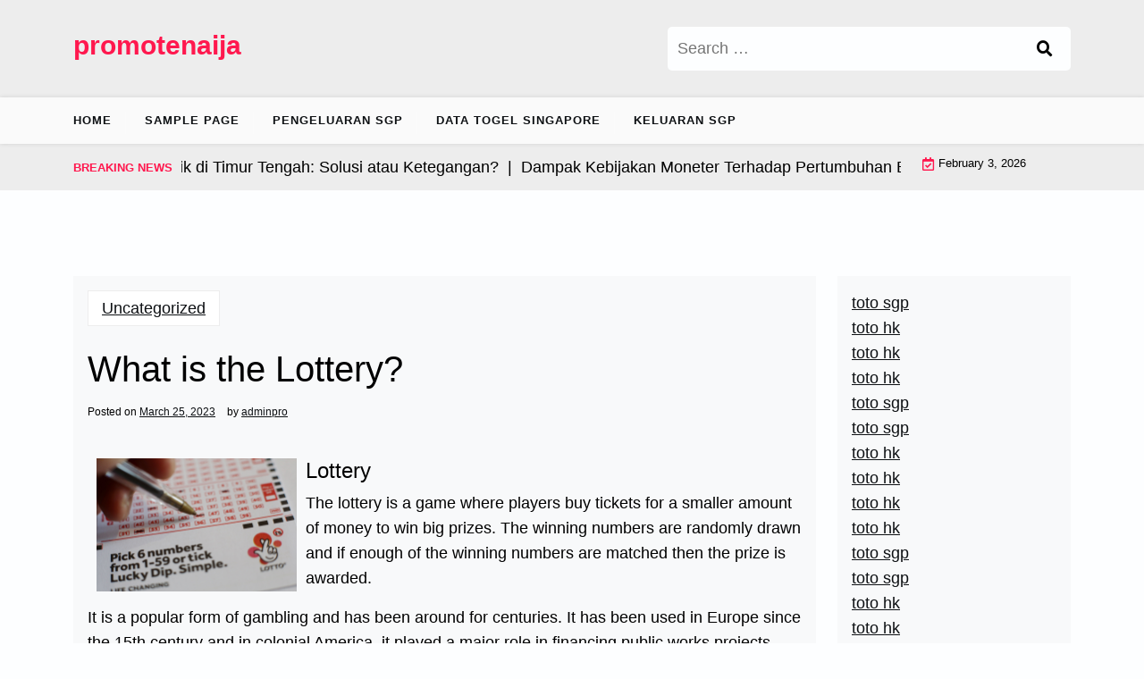

--- FILE ---
content_type: text/html; charset=UTF-8
request_url: http://promotenaija.com/index.php/2023/03/25/what-is-the-lottery-3/
body_size: 9526
content:
<!doctype html>
<html lang="en-US">

<head>
	<meta charset="UTF-8">
	<meta name="viewport" content="width=device-width, initial-scale=1">
	<link rel="profile" href="https://gmpg.org/xfn/11">

	<meta name='robots' content='index, follow, max-image-preview:large, max-snippet:-1, max-video-preview:-1' />

	<!-- This site is optimized with the Yoast SEO plugin v26.8 - https://yoast.com/product/yoast-seo-wordpress/ -->
	<title>What is the Lottery? Understanding the Game and Odds.</title>
	<meta name="description" content="Discover what lottery games are, how they work, and the thrill of winning big. Learn about types, odds, and strategies to play smart!" />
	<link rel="canonical" href="https://promotenaija.com/index.php/2023/03/25/what-is-the-lottery-3/" />
	<meta property="og:locale" content="en_US" />
	<meta property="og:type" content="article" />
	<meta property="og:title" content="What is the Lottery? Understanding the Game and Odds." />
	<meta property="og:description" content="Discover what lottery games are, how they work, and the thrill of winning big. Learn about types, odds, and strategies to play smart!" />
	<meta property="og:url" content="https://promotenaija.com/index.php/2023/03/25/what-is-the-lottery-3/" />
	<meta property="og:site_name" content="promotenaija" />
	<meta property="article:published_time" content="2023-03-25T14:03:34+00:00" />
	<meta property="og:image" content="https://i.imgur.com/8iDiXo1.jpg" />
	<meta name="author" content="adminpro" />
	<meta name="twitter:card" content="summary_large_image" />
	<meta name="twitter:label1" content="Written by" />
	<meta name="twitter:data1" content="adminpro" />
	<meta name="twitter:label2" content="Est. reading time" />
	<meta name="twitter:data2" content="1 minute" />
	<script type="application/ld+json" class="yoast-schema-graph">{"@context":"https://schema.org","@graph":[{"@type":"Article","@id":"https://promotenaija.com/index.php/2023/03/25/what-is-the-lottery-3/#article","isPartOf":{"@id":"https://promotenaija.com/index.php/2023/03/25/what-is-the-lottery-3/"},"author":{"name":"adminpro","@id":"https://promotenaija.com/#/schema/person/06c631403482b3a7700516cbf51ba00a"},"headline":"What is the Lottery?","datePublished":"2023-03-25T14:03:34+00:00","mainEntityOfPage":{"@id":"https://promotenaija.com/index.php/2023/03/25/what-is-the-lottery-3/"},"wordCount":261,"image":{"@id":"https://promotenaija.com/index.php/2023/03/25/what-is-the-lottery-3/#primaryimage"},"thumbnailUrl":"https://i.imgur.com/8iDiXo1.jpg","inLanguage":"en-US"},{"@type":"WebPage","@id":"https://promotenaija.com/index.php/2023/03/25/what-is-the-lottery-3/","url":"https://promotenaija.com/index.php/2023/03/25/what-is-the-lottery-3/","name":"What is the Lottery? Understanding the Game and Odds.","isPartOf":{"@id":"https://promotenaija.com/#website"},"primaryImageOfPage":{"@id":"https://promotenaija.com/index.php/2023/03/25/what-is-the-lottery-3/#primaryimage"},"image":{"@id":"https://promotenaija.com/index.php/2023/03/25/what-is-the-lottery-3/#primaryimage"},"thumbnailUrl":"https://i.imgur.com/8iDiXo1.jpg","datePublished":"2023-03-25T14:03:34+00:00","author":{"@id":"https://promotenaija.com/#/schema/person/06c631403482b3a7700516cbf51ba00a"},"description":"Discover what lottery games are, how they work, and the thrill of winning big. Learn about types, odds, and strategies to play smart!","breadcrumb":{"@id":"https://promotenaija.com/index.php/2023/03/25/what-is-the-lottery-3/#breadcrumb"},"inLanguage":"en-US","potentialAction":[{"@type":"ReadAction","target":["https://promotenaija.com/index.php/2023/03/25/what-is-the-lottery-3/"]}]},{"@type":"ImageObject","inLanguage":"en-US","@id":"https://promotenaija.com/index.php/2023/03/25/what-is-the-lottery-3/#primaryimage","url":"https://i.imgur.com/8iDiXo1.jpg","contentUrl":"https://i.imgur.com/8iDiXo1.jpg"},{"@type":"BreadcrumbList","@id":"https://promotenaija.com/index.php/2023/03/25/what-is-the-lottery-3/#breadcrumb","itemListElement":[{"@type":"ListItem","position":1,"name":"Home","item":"https://promotenaija.com/"},{"@type":"ListItem","position":2,"name":"What is the Lottery?"}]},{"@type":"WebSite","@id":"https://promotenaija.com/#website","url":"https://promotenaija.com/","name":"promotenaija","description":"","potentialAction":[{"@type":"SearchAction","target":{"@type":"EntryPoint","urlTemplate":"https://promotenaija.com/?s={search_term_string}"},"query-input":{"@type":"PropertyValueSpecification","valueRequired":true,"valueName":"search_term_string"}}],"inLanguage":"en-US"},{"@type":"Person","@id":"https://promotenaija.com/#/schema/person/06c631403482b3a7700516cbf51ba00a","name":"adminpro","image":{"@type":"ImageObject","inLanguage":"en-US","@id":"https://promotenaija.com/#/schema/person/image/","url":"https://secure.gravatar.com/avatar/2e6951b68561a53a4644eb70f84e3cd65fb898784c96cc0d42471e383c35c81e?s=96&d=mm&r=g","contentUrl":"https://secure.gravatar.com/avatar/2e6951b68561a53a4644eb70f84e3cd65fb898784c96cc0d42471e383c35c81e?s=96&d=mm&r=g","caption":"adminpro"},"sameAs":["https://promotenaija.com"],"url":"http://promotenaija.com/index.php/author/adminpro/"}]}</script>
	<!-- / Yoast SEO plugin. -->


<link rel='dns-prefetch' href='//fonts.googleapis.com' />
<link rel="alternate" type="application/rss+xml" title="promotenaija &raquo; Feed" href="http://promotenaija.com/index.php/feed/" />
<link rel="alternate" title="oEmbed (JSON)" type="application/json+oembed" href="http://promotenaija.com/index.php/wp-json/oembed/1.0/embed?url=http%3A%2F%2Fpromotenaija.com%2Findex.php%2F2023%2F03%2F25%2Fwhat-is-the-lottery-3%2F" />
<link rel="alternate" title="oEmbed (XML)" type="text/xml+oembed" href="http://promotenaija.com/index.php/wp-json/oembed/1.0/embed?url=http%3A%2F%2Fpromotenaija.com%2Findex.php%2F2023%2F03%2F25%2Fwhat-is-the-lottery-3%2F&#038;format=xml" />
<style id='wp-img-auto-sizes-contain-inline-css'>
img:is([sizes=auto i],[sizes^="auto," i]){contain-intrinsic-size:3000px 1500px}
/*# sourceURL=wp-img-auto-sizes-contain-inline-css */
</style>

<style id='wp-emoji-styles-inline-css'>

	img.wp-smiley, img.emoji {
		display: inline !important;
		border: none !important;
		box-shadow: none !important;
		height: 1em !important;
		width: 1em !important;
		margin: 0 0.07em !important;
		vertical-align: -0.1em !important;
		background: none !important;
		padding: 0 !important;
	}
/*# sourceURL=wp-emoji-styles-inline-css */
</style>
<link rel='stylesheet' id='wp-block-library-css' href='http://promotenaija.com/wp-includes/css/dist/block-library/style.min.css?ver=6.9' media='all' />
<style id='global-styles-inline-css'>
:root{--wp--preset--aspect-ratio--square: 1;--wp--preset--aspect-ratio--4-3: 4/3;--wp--preset--aspect-ratio--3-4: 3/4;--wp--preset--aspect-ratio--3-2: 3/2;--wp--preset--aspect-ratio--2-3: 2/3;--wp--preset--aspect-ratio--16-9: 16/9;--wp--preset--aspect-ratio--9-16: 9/16;--wp--preset--color--black: #000000;--wp--preset--color--cyan-bluish-gray: #abb8c3;--wp--preset--color--white: #ffffff;--wp--preset--color--pale-pink: #f78da7;--wp--preset--color--vivid-red: #cf2e2e;--wp--preset--color--luminous-vivid-orange: #ff6900;--wp--preset--color--luminous-vivid-amber: #fcb900;--wp--preset--color--light-green-cyan: #7bdcb5;--wp--preset--color--vivid-green-cyan: #00d084;--wp--preset--color--pale-cyan-blue: #8ed1fc;--wp--preset--color--vivid-cyan-blue: #0693e3;--wp--preset--color--vivid-purple: #9b51e0;--wp--preset--gradient--vivid-cyan-blue-to-vivid-purple: linear-gradient(135deg,rgb(6,147,227) 0%,rgb(155,81,224) 100%);--wp--preset--gradient--light-green-cyan-to-vivid-green-cyan: linear-gradient(135deg,rgb(122,220,180) 0%,rgb(0,208,130) 100%);--wp--preset--gradient--luminous-vivid-amber-to-luminous-vivid-orange: linear-gradient(135deg,rgb(252,185,0) 0%,rgb(255,105,0) 100%);--wp--preset--gradient--luminous-vivid-orange-to-vivid-red: linear-gradient(135deg,rgb(255,105,0) 0%,rgb(207,46,46) 100%);--wp--preset--gradient--very-light-gray-to-cyan-bluish-gray: linear-gradient(135deg,rgb(238,238,238) 0%,rgb(169,184,195) 100%);--wp--preset--gradient--cool-to-warm-spectrum: linear-gradient(135deg,rgb(74,234,220) 0%,rgb(151,120,209) 20%,rgb(207,42,186) 40%,rgb(238,44,130) 60%,rgb(251,105,98) 80%,rgb(254,248,76) 100%);--wp--preset--gradient--blush-light-purple: linear-gradient(135deg,rgb(255,206,236) 0%,rgb(152,150,240) 100%);--wp--preset--gradient--blush-bordeaux: linear-gradient(135deg,rgb(254,205,165) 0%,rgb(254,45,45) 50%,rgb(107,0,62) 100%);--wp--preset--gradient--luminous-dusk: linear-gradient(135deg,rgb(255,203,112) 0%,rgb(199,81,192) 50%,rgb(65,88,208) 100%);--wp--preset--gradient--pale-ocean: linear-gradient(135deg,rgb(255,245,203) 0%,rgb(182,227,212) 50%,rgb(51,167,181) 100%);--wp--preset--gradient--electric-grass: linear-gradient(135deg,rgb(202,248,128) 0%,rgb(113,206,126) 100%);--wp--preset--gradient--midnight: linear-gradient(135deg,rgb(2,3,129) 0%,rgb(40,116,252) 100%);--wp--preset--font-size--small: 13px;--wp--preset--font-size--medium: 20px;--wp--preset--font-size--large: 36px;--wp--preset--font-size--x-large: 42px;--wp--preset--spacing--20: 0.44rem;--wp--preset--spacing--30: 0.67rem;--wp--preset--spacing--40: 1rem;--wp--preset--spacing--50: 1.5rem;--wp--preset--spacing--60: 2.25rem;--wp--preset--spacing--70: 3.38rem;--wp--preset--spacing--80: 5.06rem;--wp--preset--shadow--natural: 6px 6px 9px rgba(0, 0, 0, 0.2);--wp--preset--shadow--deep: 12px 12px 50px rgba(0, 0, 0, 0.4);--wp--preset--shadow--sharp: 6px 6px 0px rgba(0, 0, 0, 0.2);--wp--preset--shadow--outlined: 6px 6px 0px -3px rgb(255, 255, 255), 6px 6px rgb(0, 0, 0);--wp--preset--shadow--crisp: 6px 6px 0px rgb(0, 0, 0);}:where(.is-layout-flex){gap: 0.5em;}:where(.is-layout-grid){gap: 0.5em;}body .is-layout-flex{display: flex;}.is-layout-flex{flex-wrap: wrap;align-items: center;}.is-layout-flex > :is(*, div){margin: 0;}body .is-layout-grid{display: grid;}.is-layout-grid > :is(*, div){margin: 0;}:where(.wp-block-columns.is-layout-flex){gap: 2em;}:where(.wp-block-columns.is-layout-grid){gap: 2em;}:where(.wp-block-post-template.is-layout-flex){gap: 1.25em;}:where(.wp-block-post-template.is-layout-grid){gap: 1.25em;}.has-black-color{color: var(--wp--preset--color--black) !important;}.has-cyan-bluish-gray-color{color: var(--wp--preset--color--cyan-bluish-gray) !important;}.has-white-color{color: var(--wp--preset--color--white) !important;}.has-pale-pink-color{color: var(--wp--preset--color--pale-pink) !important;}.has-vivid-red-color{color: var(--wp--preset--color--vivid-red) !important;}.has-luminous-vivid-orange-color{color: var(--wp--preset--color--luminous-vivid-orange) !important;}.has-luminous-vivid-amber-color{color: var(--wp--preset--color--luminous-vivid-amber) !important;}.has-light-green-cyan-color{color: var(--wp--preset--color--light-green-cyan) !important;}.has-vivid-green-cyan-color{color: var(--wp--preset--color--vivid-green-cyan) !important;}.has-pale-cyan-blue-color{color: var(--wp--preset--color--pale-cyan-blue) !important;}.has-vivid-cyan-blue-color{color: var(--wp--preset--color--vivid-cyan-blue) !important;}.has-vivid-purple-color{color: var(--wp--preset--color--vivid-purple) !important;}.has-black-background-color{background-color: var(--wp--preset--color--black) !important;}.has-cyan-bluish-gray-background-color{background-color: var(--wp--preset--color--cyan-bluish-gray) !important;}.has-white-background-color{background-color: var(--wp--preset--color--white) !important;}.has-pale-pink-background-color{background-color: var(--wp--preset--color--pale-pink) !important;}.has-vivid-red-background-color{background-color: var(--wp--preset--color--vivid-red) !important;}.has-luminous-vivid-orange-background-color{background-color: var(--wp--preset--color--luminous-vivid-orange) !important;}.has-luminous-vivid-amber-background-color{background-color: var(--wp--preset--color--luminous-vivid-amber) !important;}.has-light-green-cyan-background-color{background-color: var(--wp--preset--color--light-green-cyan) !important;}.has-vivid-green-cyan-background-color{background-color: var(--wp--preset--color--vivid-green-cyan) !important;}.has-pale-cyan-blue-background-color{background-color: var(--wp--preset--color--pale-cyan-blue) !important;}.has-vivid-cyan-blue-background-color{background-color: var(--wp--preset--color--vivid-cyan-blue) !important;}.has-vivid-purple-background-color{background-color: var(--wp--preset--color--vivid-purple) !important;}.has-black-border-color{border-color: var(--wp--preset--color--black) !important;}.has-cyan-bluish-gray-border-color{border-color: var(--wp--preset--color--cyan-bluish-gray) !important;}.has-white-border-color{border-color: var(--wp--preset--color--white) !important;}.has-pale-pink-border-color{border-color: var(--wp--preset--color--pale-pink) !important;}.has-vivid-red-border-color{border-color: var(--wp--preset--color--vivid-red) !important;}.has-luminous-vivid-orange-border-color{border-color: var(--wp--preset--color--luminous-vivid-orange) !important;}.has-luminous-vivid-amber-border-color{border-color: var(--wp--preset--color--luminous-vivid-amber) !important;}.has-light-green-cyan-border-color{border-color: var(--wp--preset--color--light-green-cyan) !important;}.has-vivid-green-cyan-border-color{border-color: var(--wp--preset--color--vivid-green-cyan) !important;}.has-pale-cyan-blue-border-color{border-color: var(--wp--preset--color--pale-cyan-blue) !important;}.has-vivid-cyan-blue-border-color{border-color: var(--wp--preset--color--vivid-cyan-blue) !important;}.has-vivid-purple-border-color{border-color: var(--wp--preset--color--vivid-purple) !important;}.has-vivid-cyan-blue-to-vivid-purple-gradient-background{background: var(--wp--preset--gradient--vivid-cyan-blue-to-vivid-purple) !important;}.has-light-green-cyan-to-vivid-green-cyan-gradient-background{background: var(--wp--preset--gradient--light-green-cyan-to-vivid-green-cyan) !important;}.has-luminous-vivid-amber-to-luminous-vivid-orange-gradient-background{background: var(--wp--preset--gradient--luminous-vivid-amber-to-luminous-vivid-orange) !important;}.has-luminous-vivid-orange-to-vivid-red-gradient-background{background: var(--wp--preset--gradient--luminous-vivid-orange-to-vivid-red) !important;}.has-very-light-gray-to-cyan-bluish-gray-gradient-background{background: var(--wp--preset--gradient--very-light-gray-to-cyan-bluish-gray) !important;}.has-cool-to-warm-spectrum-gradient-background{background: var(--wp--preset--gradient--cool-to-warm-spectrum) !important;}.has-blush-light-purple-gradient-background{background: var(--wp--preset--gradient--blush-light-purple) !important;}.has-blush-bordeaux-gradient-background{background: var(--wp--preset--gradient--blush-bordeaux) !important;}.has-luminous-dusk-gradient-background{background: var(--wp--preset--gradient--luminous-dusk) !important;}.has-pale-ocean-gradient-background{background: var(--wp--preset--gradient--pale-ocean) !important;}.has-electric-grass-gradient-background{background: var(--wp--preset--gradient--electric-grass) !important;}.has-midnight-gradient-background{background: var(--wp--preset--gradient--midnight) !important;}.has-small-font-size{font-size: var(--wp--preset--font-size--small) !important;}.has-medium-font-size{font-size: var(--wp--preset--font-size--medium) !important;}.has-large-font-size{font-size: var(--wp--preset--font-size--large) !important;}.has-x-large-font-size{font-size: var(--wp--preset--font-size--x-large) !important;}
/*# sourceURL=global-styles-inline-css */
</style>

<style id='classic-theme-styles-inline-css'>
/*! This file is auto-generated */
.wp-block-button__link{color:#fff;background-color:#32373c;border-radius:9999px;box-shadow:none;text-decoration:none;padding:calc(.667em + 2px) calc(1.333em + 2px);font-size:1.125em}.wp-block-file__button{background:#32373c;color:#fff;text-decoration:none}
/*# sourceURL=/wp-includes/css/classic-themes.min.css */
</style>
<link rel='stylesheet' id='newsx-paper-lite-gb-block-css' href='http://promotenaija.com/wp-content/themes/newsx-paper-lite/assets/css/admin-block.css?ver=1.0' media='all' />
<link rel='stylesheet' id='newsx-paper-lite-admin-google-font-css' href='https://fonts.googleapis.com/css?family=STIX+Two+Math%3A400%2C400i%2C700%2C700i%7CInter%3A400%2C400i%2C700%2C700i&#038;subset=latin%2Clatin-ext' media='all' />
<link rel='stylesheet' id='newsx-paper-lite-google-font-css' href='https://fonts.googleapis.com/css?family=STIX+Two+Math%3A400%2C400i%2C700%2C700i%7CInter%3A400%2C400i%2C700%2C700i&#038;subset=latin%2Clatin-ext' media='all' />
<link rel='stylesheet' id='bootstrap-css' href='http://promotenaija.com/wp-content/themes/newsx-paper-lite/assets/css/bootstrap.css?ver=5.0.1' media='all' />
<link rel='stylesheet' id='fontawesome-css' href='http://promotenaija.com/wp-content/themes/newsx-paper-lite/assets/css/all.css?ver=5.15.3' media='all' />
<link rel='stylesheet' id='newsx-paper-lite-block-style-css' href='http://promotenaija.com/wp-content/themes/newsx-paper-lite/assets/css/block.css?ver=1.0.9' media='all' />
<link rel='stylesheet' id='newsx-paper-lite-default-style-css' href='http://promotenaija.com/wp-content/themes/newsx-paper-lite/assets/css/default-style.css?ver=1.0.9' media='all' />
<link rel='stylesheet' id='newsx-paper-lite-main-style-css' href='http://promotenaija.com/wp-content/themes/newsx-paper-lite/assets/css/main.css?ver=1.0.9' media='all' />
<link rel='stylesheet' id='newsx-paper-lite-style-css' href='http://promotenaija.com/wp-content/themes/newsx-paper-lite/style.css?ver=1.0.9' media='all' />
<link rel='stylesheet' id='newsx-paper-lite-responsive-style-css' href='http://promotenaija.com/wp-content/themes/newsx-paper-lite/assets/css/responsive.css?ver=1.0.9' media='all' />
<script src="http://promotenaija.com/wp-includes/js/jquery/jquery.min.js?ver=3.7.1" id="jquery-core-js"></script>
<script src="http://promotenaija.com/wp-includes/js/jquery/jquery-migrate.min.js?ver=3.4.1" id="jquery-migrate-js"></script>
<link rel="https://api.w.org/" href="http://promotenaija.com/index.php/wp-json/" /><link rel="alternate" title="JSON" type="application/json" href="http://promotenaija.com/index.php/wp-json/wp/v2/posts/352" /><link rel="EditURI" type="application/rsd+xml" title="RSD" href="http://promotenaija.com/xmlrpc.php?rsd" />
<meta name="generator" content="WordPress 6.9" />
<link rel='shortlink' href='http://promotenaija.com/?p=352' />
</head>

<body class="wp-singular post-template-default single single-post postid-352 single-format-standard wp-embed-responsive wp-theme-newsx-paper-lite">
	
	<div id="page" class="site">
		<a class="skip-link screen-reader-text" href="#primary">Skip to content</a>
		<header class="header" id="header">
				<div class="mobile-menu-bar">
		<div class="container">
			<nav id="mobile-navigation" class="mobile-navigation">
				<button id="mmenu-btn" class="menu-btn" aria-expanded="false">
					<span class="mopen">Menu</span>
					<span class="mclose">Close</span>
				</button>
				<div class="menu-menu-1-container"><ul id="wsm-menu" class="wsm-menu"><li id="menu-item-2643" class="menu-item menu-item-type-custom menu-item-object-custom menu-item-home menu-item-2643"><a href="https://promotenaija.com/">Home</a></li>
<li id="menu-item-2644" class="menu-item menu-item-type-post_type menu-item-object-page menu-item-2644"><a href="http://promotenaija.com/index.php/sample-page/">Sample Page</a></li>
<li id="menu-item-2645" class="menu-item menu-item-type-custom menu-item-object-custom menu-item-2645"><a href="https://www.nsbeuw.com/">Pengeluaran SGP</a></li>
<li id="menu-item-2646" class="menu-item menu-item-type-custom menu-item-object-custom menu-item-2646"><a href="https://www.olivesontap.com/">data togel singapore</a></li>
<li id="menu-item-2648" class="menu-item menu-item-type-custom menu-item-object-custom menu-item-2648"><a href="https://cerrahpasapediatrigunleri2024.com/">keluaran sgp</a></li>
</ul></div>			</nav><!-- #site-navigation -->
		</div>
	</div>

			
				<div class="header-middle">
		<div class="container">
			<div class="header-middle-all-content">
				<div class="row">
					<div class="col-lg-7">
						<div class="head-logo-sec">
																								<div class="site-branding brand-text">
																					<h1 class="site-title"><a href="http://promotenaija.com/" rel="home">promotenaija</a></h1>
																					
									</div><!-- .site-branding -->
																					</div>
					</div>
											<div class="col-lg-5">
							<div class="npaper search-box">
								<form role="search" method="get" class="search-form" action="http://promotenaija.com/">
				<label>
					<span class="screen-reader-text">Search for:</span>
					<input type="search" class="search-field" placeholder="Search &hellip;" value="" name="s" />
				</label>
				<input type="submit" class="search-submit" value="Search" />
			</form>
							</div>
						</div>
														</div>
			</div>
		</div>
	</div>
				<div class="menu-bar text-left">
		<div class="container">
			<div class="newsx-paper-lite-container menu-inner">
				<nav id="site-navigation" class="main-navigation">
					<div class="menu-menu-1-container"><ul id="newsx-paper-lite-menu" class="newsx-paper-lite-menu"><li class="menu-item menu-item-type-custom menu-item-object-custom menu-item-home menu-item-2643"><a href="https://promotenaija.com/">Home</a></li>
<li class="menu-item menu-item-type-post_type menu-item-object-page menu-item-2644"><a href="http://promotenaija.com/index.php/sample-page/">Sample Page</a></li>
<li class="menu-item menu-item-type-custom menu-item-object-custom menu-item-2645"><a href="https://www.nsbeuw.com/">Pengeluaran SGP</a></li>
<li class="menu-item menu-item-type-custom menu-item-object-custom menu-item-2646"><a href="https://www.olivesontap.com/">data togel singapore</a></li>
<li class="menu-item menu-item-type-custom menu-item-object-custom menu-item-2648"><a href="https://cerrahpasapediatrigunleri2024.com/">keluaran sgp</a></li>
</ul></div>				</nav><!-- #site-navigation -->
			</div>
		</div>
	</div>

				<div class="header-top">
		<div class="container">
			<div class="header-top-all-items">
				<div class="row">
											<div class="col-lg-10">
							<div class="breaking-news">
								<div class="breaking-news-title">
									<h5 class="breaking-title">BREAKING NEWS</h5>
								</div>
								<div class="news-update ticker news-noload">
																			<div> Dinamika Konflik di Timur Tengah: Solusi atau Ketegangan?&nbsp; | &nbsp;</div>
																			<div> Dampak Kebijakan Moneter Terhadap Pertumbuhan Ekonomi Global&nbsp; | &nbsp;</div>
																			<div> Perkembangan Terkini dalam Politik Internasional&nbsp; | &nbsp;</div>
																			<div> Berita Internasional Terkini: Perkembangan Politik Global&nbsp; | &nbsp;</div>
																			<div> Krisis Energi Global: Dampak Pada Negara Berkembang&nbsp; | &nbsp;</div>
																	</div>
							</div>
						</div>
																<div class="col-lg-2 ml-auto">
							<div class="web-date d-flex">
								<i class="far fa-calendar-check"></i>
								<p>February 3, 2026</p>
							</div>
						</div>
									</div>
			</div>
		</div>
	</div>

		</header>
<div class="container mt-5 mb-5 pt-5 pb-5 nxsingle-post">
	<div class="row">
				<div class="col-lg-9">
			<main id="primary" class="site-main">

				
	<article id="post-352" class="post-352 post type-post status-publish format-standard hentry category-uncategorized">
		<div class="xpost-item bg-light pb-5 mb-5">
						<div class="xpost-text p-3">
				<div class="sncats mb-4">
					<a href="http://promotenaija.com/index.php/category/uncategorized/" class="catname">Uncategorized</a>				</div>

				<header class="entry-header pb-4">
					<h1 class="entry-title">What is the Lottery?</h1>						<div class="entry-meta">
							<span class="posted-on">Posted on <a href="http://promotenaija.com/index.php/2023/03/25/what-is-the-lottery-3/" rel="bookmark"><time class="entry-date published updated" datetime="2023-03-25T14:03:34+00:00">March 25, 2023</time></a></span><span class="byline"> by <span class="author vcard"><a class="url fn n" href="http://promotenaija.com/index.php/author/adminpro/">adminpro</a></span></span>						</div><!-- .entry-meta -->
									</header><!-- .entry-header -->
				<div class="entry-content">
					<p><img decoding="async" style="height:auto; margin:0px 10px; max-width:28%; width:auto; max-height:213px;" align="left" alt="Lottery" src="https://i.imgur.com/8iDiXo1.jpg"> </p>
<h4>Lottery</h4>
<p>The lottery is a game where players buy tickets for a smaller amount of money to win big prizes. The winning numbers are randomly drawn and if enough of the winning numbers are matched then the prize is awarded.</p>
<p>It is a popular form of gambling and has been around for centuries. It has been used in Europe since the 15th century and in colonial America, it played a major role in financing public works projects such as roads, churches, libraries, colleges, canals, and wharves.</p>
<p>Generally, a state runs its own lottery. However, in some states a privately owned corporation is licensed to run the lottery.</p>
<p>Many state governments use lottery revenues to support public programs such as infrastructure development, education and public safety. While the principal argument used to support the adoption of a lottery has focused on their value as a source of “painless” revenue, players voluntarily spending their money for the benefit of the public, there are concerns that lottery revenues do not always translate into reliable funding for targeted programs.</p>
<p>Critics say that the lottery promotes addictive gambling behavior, is a major regressive tax on lower-income groups and can lead to other abuses. They also argue that the lottery has an inherent conflict in its desire to increase revenues and its duty to protect the public welfare.</p>
<p>Despite these criticisms, many people still play the lottery. Whether it is because they are trying to win life-changing amounts of money, or just want to have fun, it is a popular form of entertainment.</p>
				</div><!-- .entry-content -->
				<footer class="tag-btns mt-5 mb-2">
									</footer><!-- .entry-footer -->
			</div>
		</div>
	</article><!-- #post-352 -->

	<nav class="navigation post-navigation" aria-label="Posts">
		<h2 class="screen-reader-text">Post navigation</h2>
		<div class="nav-links"><div class="nav-previous"><a href="http://promotenaija.com/index.php/2023/03/24/the-benefits-of-online-gambling/" rel="prev"><span class="nav-subtitle">Previous:</span> <span class="nav-title">The Benefits of Online Gambling</span></a></div><div class="nav-next"><a href="http://promotenaija.com/index.php/2023/03/27/how-to-win-at-casinos/" rel="next"><span class="nav-subtitle">Next:</span> <span class="nav-title">How to Win at Casinos</span></a></div></div>
	</nav>
			</main><!-- #main -->
		</div>
					<div class="col-lg-3">
				
<aside id="secondary" class="widget-area">
	<section id="text-2" class="widget bg-light mb-4 p-3 widget_text">			<div class="textwidget"><p><a href="https://www.jeffreyarcherbooks.com/"><span data-sheets-root="1">toto sgp</span></a><br />
<a href="https://acopp.org/"><span data-sheets-root="1">toto hk</span></a><br />
<a href="https://dprdsurabaya.com/"><span data-sheets-root="1">toto hk</span></a><br />
<a href="https://usposttoday.com"><span data-sheets-root="1">toto hk</span></a><br />
<a href="https://www.circuloentreser.org/"><span data-sheets-root="1">toto sgp</span></a><br />
<a href="https://wascniseko2025.com/"><span data-sheets-root="1">toto sgp</span></a><br />
<a href="https://www.asar-garda.org/"><span data-sheets-root="1">toto hk</span></a><br />
<a href="https://pemdes-kembang.com/"><span data-sheets-root="1">toto hk</span></a><br />
<a href="https://www.gatoxliebre.org/"><span data-sheets-root="1">toto hk</span></a><br />
<a href="https://www.cwvmainstreets.org/"><span data-sheets-root="1">toto hk</span></a><br />
<a href="https://ri-kbf.org/"><span data-sheets-root="1">toto sgp</span></a><br />
<a href="https://isap2020.org/"><span data-sheets-root="1">toto sgp</span></a><br />
<a href="https://www.harborlightsgrilleonthelake.com/"><span data-sheets-root="1">toto hk</span></a><br />
<span data-sheets-root="1"><a href="https://iccf25.com/">toto hk</a><br />
<a href="https://www.healthierjupiter.org/">toto sgp</a></span></p>
<p><a href="https://vancesbakerybar.com/"><span data-sheets-root="1">result kamboja</span></a></p>
<p><a href="https://socadido.org/"><span data-sheets-root="1">togel macau 5d</span></a></p>
<p><a href="https://o-kusushiclt.com/"><span data-sheets-root="1">data sgp hari ini</span></a></p>
<p><a href="https://americanrestaurantseguin.com/"><span data-sheets-root="1">data macau hari ini</span></a></p>
<p><a href="https://wingskenya.com/"><span data-sheets-root="1">togel macau</span></a></p>
<p><a href="https://bridgersfarmltd.com/"><span data-sheets-root="1">keluaran macau</span></a></p>
<p><span data-sheets-root="1"><a href="https://www.bigmamaskitchenatx.com/">togel macau hari ini</a></span></p>
<p><a href="https://forum.srpskijezickiatelje.com/"><span data-sheets-root="1">toto macau</span></a></p>
<p><a href="https://bellordandbrown.com/"><span data-sheets-root="1">togel macau</span></a></p>
<p><a href="https://demarioclassiccatering.com/garner-demario-s-classic-catering-happy-hours-specials/"><span data-sheets-root="1">pengeluaran macau hari ini</span></a></p>
<p><a href="https://www.foodsystemstories.org/"><span data-sheets-root="1">pengeluaran macau hari ini</span></a></p>
<p><a href="https://www.illinoisozarks.com/location-and-maps/"><span data-sheets-root="1">togel macau 5d</span></a></p>
<p><a href="https://irishbeersnob.com/"><span data-sheets-root="1">result macau</span></a></p>
<p><span data-sheets-root="1"><a href="https://gracehamiltonnaturalhealth.com/">togel macau hari ini</a></span></p>
<p><a href="https://buyamericasteelproducts.org/"><span data-sheets-root="1">keluaran macau hari ini</span></a></p>
<p><a href="https://blacksmither.com/"><span data-sheets-root="1">data macau</span></a></p>
<p><a href="https://schoolslearningalliance.org/contact/"><span data-sheets-root="1">toto macau hari ini</span></a></p>
<p><a href="https://www.arquidiocesedesaoluis.org/"><span data-sheets-root="1">pengeluaran sdy</span></a></p>
<p><a href="https://greatlakescsmi.org/ontario/"><span data-sheets-root="1">data macau</span></a></p>
<p><span data-sheets-root="1"><a href="https://bluerockduluth.com/">togel sdy lotto</a></span></p>
<p><span data-sheets-root="1"><a href="https://www.stateroadtavern.com/">data sdy</a> </span></p>
<p>&nbsp;</p>
</div>
		</section></aside><!-- #secondary -->
			</div>
			</div>
</div>


<footer id="colophon" class="site-footer pt-3 pb-3">
	<div class="container">
		<div class="site-info text-center">
			&copy;
			2026 		</div><!-- .site-info -->
	</div><!-- .container -->
</footer><!-- #colophon -->
</div><!-- #page -->

<script type="speculationrules">
{"prefetch":[{"source":"document","where":{"and":[{"href_matches":"/*"},{"not":{"href_matches":["/wp-*.php","/wp-admin/*","/wp-content/uploads/*","/wp-content/*","/wp-content/plugins/*","/wp-content/themes/newsx-paper-lite/*","/*\\?(.+)"]}},{"not":{"selector_matches":"a[rel~=\"nofollow\"]"}},{"not":{"selector_matches":".no-prefetch, .no-prefetch a"}}]},"eagerness":"conservative"}]}
</script>
<script src="http://promotenaija.com/wp-includes/js/imagesloaded.min.js?ver=5.0.0" id="imagesloaded-js"></script>
<script src="http://promotenaija.com/wp-includes/js/masonry.min.js?ver=4.2.2" id="masonry-js"></script>
<script src="http://promotenaija.com/wp-content/themes/newsx-paper-lite/assets/js/mobile-menu.js?ver=1.0.9" id="newsx-paper-lite-mobile-menu-js"></script>
<script src="http://promotenaija.com/wp-content/themes/newsx-paper-lite/assets/js/ticker.js?ver=1.2.1" id="jquery.ticker-js"></script>
<script id="newsx-paper-lite-scripts-js-extra">
var newsxPaperLite = {"creditText":" NewsX Paper Lite Theme","creditByText":"by Wp Theme Space.","creditUrl":"https://wpthemespace.com/product/newsx-paper-lite/"};
//# sourceURL=newsx-paper-lite-scripts-js-extra
</script>
<script src="http://promotenaija.com/wp-content/themes/newsx-paper-lite/assets/js/scripts.js?ver=1.0.9" id="newsx-paper-lite-scripts-js"></script>
<script id="wp-emoji-settings" type="application/json">
{"baseUrl":"https://s.w.org/images/core/emoji/17.0.2/72x72/","ext":".png","svgUrl":"https://s.w.org/images/core/emoji/17.0.2/svg/","svgExt":".svg","source":{"concatemoji":"http://promotenaija.com/wp-includes/js/wp-emoji-release.min.js?ver=6.9"}}
</script>
<script type="module">
/*! This file is auto-generated */
const a=JSON.parse(document.getElementById("wp-emoji-settings").textContent),o=(window._wpemojiSettings=a,"wpEmojiSettingsSupports"),s=["flag","emoji"];function i(e){try{var t={supportTests:e,timestamp:(new Date).valueOf()};sessionStorage.setItem(o,JSON.stringify(t))}catch(e){}}function c(e,t,n){e.clearRect(0,0,e.canvas.width,e.canvas.height),e.fillText(t,0,0);t=new Uint32Array(e.getImageData(0,0,e.canvas.width,e.canvas.height).data);e.clearRect(0,0,e.canvas.width,e.canvas.height),e.fillText(n,0,0);const a=new Uint32Array(e.getImageData(0,0,e.canvas.width,e.canvas.height).data);return t.every((e,t)=>e===a[t])}function p(e,t){e.clearRect(0,0,e.canvas.width,e.canvas.height),e.fillText(t,0,0);var n=e.getImageData(16,16,1,1);for(let e=0;e<n.data.length;e++)if(0!==n.data[e])return!1;return!0}function u(e,t,n,a){switch(t){case"flag":return n(e,"\ud83c\udff3\ufe0f\u200d\u26a7\ufe0f","\ud83c\udff3\ufe0f\u200b\u26a7\ufe0f")?!1:!n(e,"\ud83c\udde8\ud83c\uddf6","\ud83c\udde8\u200b\ud83c\uddf6")&&!n(e,"\ud83c\udff4\udb40\udc67\udb40\udc62\udb40\udc65\udb40\udc6e\udb40\udc67\udb40\udc7f","\ud83c\udff4\u200b\udb40\udc67\u200b\udb40\udc62\u200b\udb40\udc65\u200b\udb40\udc6e\u200b\udb40\udc67\u200b\udb40\udc7f");case"emoji":return!a(e,"\ud83e\u1fac8")}return!1}function f(e,t,n,a){let r;const o=(r="undefined"!=typeof WorkerGlobalScope&&self instanceof WorkerGlobalScope?new OffscreenCanvas(300,150):document.createElement("canvas")).getContext("2d",{willReadFrequently:!0}),s=(o.textBaseline="top",o.font="600 32px Arial",{});return e.forEach(e=>{s[e]=t(o,e,n,a)}),s}function r(e){var t=document.createElement("script");t.src=e,t.defer=!0,document.head.appendChild(t)}a.supports={everything:!0,everythingExceptFlag:!0},new Promise(t=>{let n=function(){try{var e=JSON.parse(sessionStorage.getItem(o));if("object"==typeof e&&"number"==typeof e.timestamp&&(new Date).valueOf()<e.timestamp+604800&&"object"==typeof e.supportTests)return e.supportTests}catch(e){}return null}();if(!n){if("undefined"!=typeof Worker&&"undefined"!=typeof OffscreenCanvas&&"undefined"!=typeof URL&&URL.createObjectURL&&"undefined"!=typeof Blob)try{var e="postMessage("+f.toString()+"("+[JSON.stringify(s),u.toString(),c.toString(),p.toString()].join(",")+"));",a=new Blob([e],{type:"text/javascript"});const r=new Worker(URL.createObjectURL(a),{name:"wpTestEmojiSupports"});return void(r.onmessage=e=>{i(n=e.data),r.terminate(),t(n)})}catch(e){}i(n=f(s,u,c,p))}t(n)}).then(e=>{for(const n in e)a.supports[n]=e[n],a.supports.everything=a.supports.everything&&a.supports[n],"flag"!==n&&(a.supports.everythingExceptFlag=a.supports.everythingExceptFlag&&a.supports[n]);var t;a.supports.everythingExceptFlag=a.supports.everythingExceptFlag&&!a.supports.flag,a.supports.everything||((t=a.source||{}).concatemoji?r(t.concatemoji):t.wpemoji&&t.twemoji&&(r(t.twemoji),r(t.wpemoji)))});
//# sourceURL=http://promotenaija.com/wp-includes/js/wp-emoji-loader.min.js
</script>

<script defer src="https://static.cloudflareinsights.com/beacon.min.js/vcd15cbe7772f49c399c6a5babf22c1241717689176015" integrity="sha512-ZpsOmlRQV6y907TI0dKBHq9Md29nnaEIPlkf84rnaERnq6zvWvPUqr2ft8M1aS28oN72PdrCzSjY4U6VaAw1EQ==" data-cf-beacon='{"version":"2024.11.0","token":"9f176b0f34aa42b081b1be20f1d91da3","r":1,"server_timing":{"name":{"cfCacheStatus":true,"cfEdge":true,"cfExtPri":true,"cfL4":true,"cfOrigin":true,"cfSpeedBrain":true},"location_startswith":null}}' crossorigin="anonymous"></script>
</body>

</html>

<!-- Page cached by LiteSpeed Cache 7.7 on 2026-02-03 16:30:57 -->